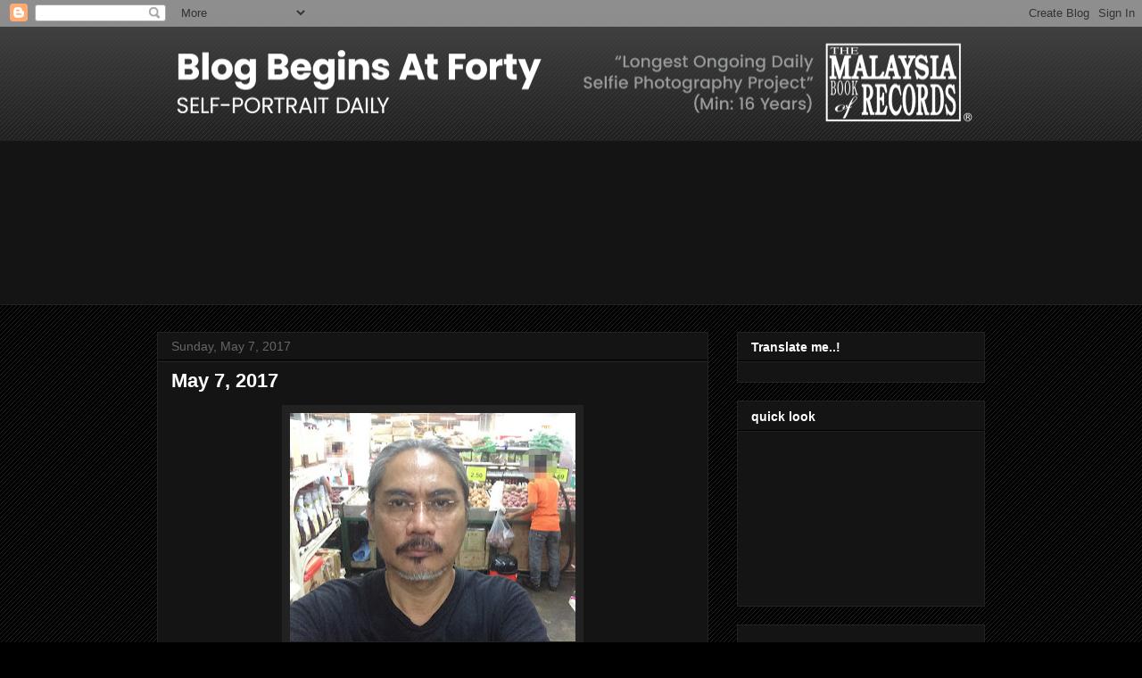

--- FILE ---
content_type: text/html; charset=utf-8
request_url: https://www.google.com/recaptcha/api2/aframe
body_size: 269
content:
<!DOCTYPE HTML><html><head><meta http-equiv="content-type" content="text/html; charset=UTF-8"></head><body><script nonce="NxgERxQwwnz48Fu4NpuZCA">/** Anti-fraud and anti-abuse applications only. See google.com/recaptcha */ try{var clients={'sodar':'https://pagead2.googlesyndication.com/pagead/sodar?'};window.addEventListener("message",function(a){try{if(a.source===window.parent){var b=JSON.parse(a.data);var c=clients[b['id']];if(c){var d=document.createElement('img');d.src=c+b['params']+'&rc='+(localStorage.getItem("rc::a")?sessionStorage.getItem("rc::b"):"");window.document.body.appendChild(d);sessionStorage.setItem("rc::e",parseInt(sessionStorage.getItem("rc::e")||0)+1);localStorage.setItem("rc::h",'1769008720284');}}}catch(b){}});window.parent.postMessage("_grecaptcha_ready", "*");}catch(b){}</script></body></html>